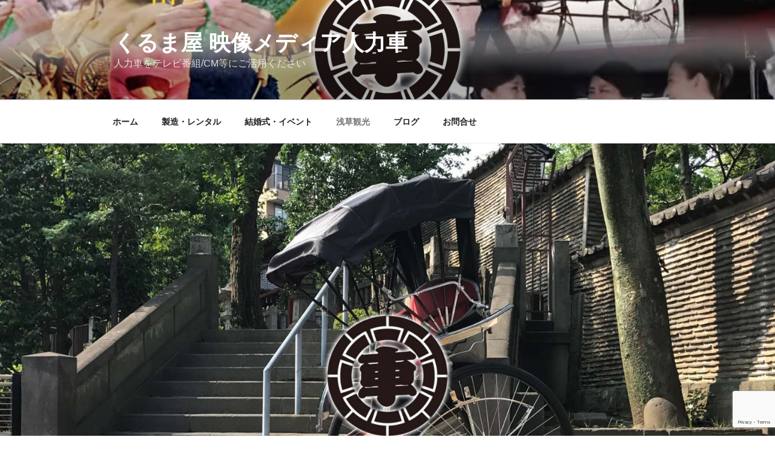

--- FILE ---
content_type: text/html; charset=utf-8
request_url: https://www.google.com/recaptcha/api2/anchor?ar=1&k=6LegIh8qAAAAAMPEwYTi1Ux3FP6w5yNqNtRk2GXC&co=aHR0cHM6Ly9hc2FrdXNhNDAyOC50b2t5bzo0NDM.&hl=en&v=PoyoqOPhxBO7pBk68S4YbpHZ&size=invisible&anchor-ms=20000&execute-ms=30000&cb=30qdcnr8d034
body_size: 48597
content:
<!DOCTYPE HTML><html dir="ltr" lang="en"><head><meta http-equiv="Content-Type" content="text/html; charset=UTF-8">
<meta http-equiv="X-UA-Compatible" content="IE=edge">
<title>reCAPTCHA</title>
<style type="text/css">
/* cyrillic-ext */
@font-face {
  font-family: 'Roboto';
  font-style: normal;
  font-weight: 400;
  font-stretch: 100%;
  src: url(//fonts.gstatic.com/s/roboto/v48/KFO7CnqEu92Fr1ME7kSn66aGLdTylUAMa3GUBHMdazTgWw.woff2) format('woff2');
  unicode-range: U+0460-052F, U+1C80-1C8A, U+20B4, U+2DE0-2DFF, U+A640-A69F, U+FE2E-FE2F;
}
/* cyrillic */
@font-face {
  font-family: 'Roboto';
  font-style: normal;
  font-weight: 400;
  font-stretch: 100%;
  src: url(//fonts.gstatic.com/s/roboto/v48/KFO7CnqEu92Fr1ME7kSn66aGLdTylUAMa3iUBHMdazTgWw.woff2) format('woff2');
  unicode-range: U+0301, U+0400-045F, U+0490-0491, U+04B0-04B1, U+2116;
}
/* greek-ext */
@font-face {
  font-family: 'Roboto';
  font-style: normal;
  font-weight: 400;
  font-stretch: 100%;
  src: url(//fonts.gstatic.com/s/roboto/v48/KFO7CnqEu92Fr1ME7kSn66aGLdTylUAMa3CUBHMdazTgWw.woff2) format('woff2');
  unicode-range: U+1F00-1FFF;
}
/* greek */
@font-face {
  font-family: 'Roboto';
  font-style: normal;
  font-weight: 400;
  font-stretch: 100%;
  src: url(//fonts.gstatic.com/s/roboto/v48/KFO7CnqEu92Fr1ME7kSn66aGLdTylUAMa3-UBHMdazTgWw.woff2) format('woff2');
  unicode-range: U+0370-0377, U+037A-037F, U+0384-038A, U+038C, U+038E-03A1, U+03A3-03FF;
}
/* math */
@font-face {
  font-family: 'Roboto';
  font-style: normal;
  font-weight: 400;
  font-stretch: 100%;
  src: url(//fonts.gstatic.com/s/roboto/v48/KFO7CnqEu92Fr1ME7kSn66aGLdTylUAMawCUBHMdazTgWw.woff2) format('woff2');
  unicode-range: U+0302-0303, U+0305, U+0307-0308, U+0310, U+0312, U+0315, U+031A, U+0326-0327, U+032C, U+032F-0330, U+0332-0333, U+0338, U+033A, U+0346, U+034D, U+0391-03A1, U+03A3-03A9, U+03B1-03C9, U+03D1, U+03D5-03D6, U+03F0-03F1, U+03F4-03F5, U+2016-2017, U+2034-2038, U+203C, U+2040, U+2043, U+2047, U+2050, U+2057, U+205F, U+2070-2071, U+2074-208E, U+2090-209C, U+20D0-20DC, U+20E1, U+20E5-20EF, U+2100-2112, U+2114-2115, U+2117-2121, U+2123-214F, U+2190, U+2192, U+2194-21AE, U+21B0-21E5, U+21F1-21F2, U+21F4-2211, U+2213-2214, U+2216-22FF, U+2308-230B, U+2310, U+2319, U+231C-2321, U+2336-237A, U+237C, U+2395, U+239B-23B7, U+23D0, U+23DC-23E1, U+2474-2475, U+25AF, U+25B3, U+25B7, U+25BD, U+25C1, U+25CA, U+25CC, U+25FB, U+266D-266F, U+27C0-27FF, U+2900-2AFF, U+2B0E-2B11, U+2B30-2B4C, U+2BFE, U+3030, U+FF5B, U+FF5D, U+1D400-1D7FF, U+1EE00-1EEFF;
}
/* symbols */
@font-face {
  font-family: 'Roboto';
  font-style: normal;
  font-weight: 400;
  font-stretch: 100%;
  src: url(//fonts.gstatic.com/s/roboto/v48/KFO7CnqEu92Fr1ME7kSn66aGLdTylUAMaxKUBHMdazTgWw.woff2) format('woff2');
  unicode-range: U+0001-000C, U+000E-001F, U+007F-009F, U+20DD-20E0, U+20E2-20E4, U+2150-218F, U+2190, U+2192, U+2194-2199, U+21AF, U+21E6-21F0, U+21F3, U+2218-2219, U+2299, U+22C4-22C6, U+2300-243F, U+2440-244A, U+2460-24FF, U+25A0-27BF, U+2800-28FF, U+2921-2922, U+2981, U+29BF, U+29EB, U+2B00-2BFF, U+4DC0-4DFF, U+FFF9-FFFB, U+10140-1018E, U+10190-1019C, U+101A0, U+101D0-101FD, U+102E0-102FB, U+10E60-10E7E, U+1D2C0-1D2D3, U+1D2E0-1D37F, U+1F000-1F0FF, U+1F100-1F1AD, U+1F1E6-1F1FF, U+1F30D-1F30F, U+1F315, U+1F31C, U+1F31E, U+1F320-1F32C, U+1F336, U+1F378, U+1F37D, U+1F382, U+1F393-1F39F, U+1F3A7-1F3A8, U+1F3AC-1F3AF, U+1F3C2, U+1F3C4-1F3C6, U+1F3CA-1F3CE, U+1F3D4-1F3E0, U+1F3ED, U+1F3F1-1F3F3, U+1F3F5-1F3F7, U+1F408, U+1F415, U+1F41F, U+1F426, U+1F43F, U+1F441-1F442, U+1F444, U+1F446-1F449, U+1F44C-1F44E, U+1F453, U+1F46A, U+1F47D, U+1F4A3, U+1F4B0, U+1F4B3, U+1F4B9, U+1F4BB, U+1F4BF, U+1F4C8-1F4CB, U+1F4D6, U+1F4DA, U+1F4DF, U+1F4E3-1F4E6, U+1F4EA-1F4ED, U+1F4F7, U+1F4F9-1F4FB, U+1F4FD-1F4FE, U+1F503, U+1F507-1F50B, U+1F50D, U+1F512-1F513, U+1F53E-1F54A, U+1F54F-1F5FA, U+1F610, U+1F650-1F67F, U+1F687, U+1F68D, U+1F691, U+1F694, U+1F698, U+1F6AD, U+1F6B2, U+1F6B9-1F6BA, U+1F6BC, U+1F6C6-1F6CF, U+1F6D3-1F6D7, U+1F6E0-1F6EA, U+1F6F0-1F6F3, U+1F6F7-1F6FC, U+1F700-1F7FF, U+1F800-1F80B, U+1F810-1F847, U+1F850-1F859, U+1F860-1F887, U+1F890-1F8AD, U+1F8B0-1F8BB, U+1F8C0-1F8C1, U+1F900-1F90B, U+1F93B, U+1F946, U+1F984, U+1F996, U+1F9E9, U+1FA00-1FA6F, U+1FA70-1FA7C, U+1FA80-1FA89, U+1FA8F-1FAC6, U+1FACE-1FADC, U+1FADF-1FAE9, U+1FAF0-1FAF8, U+1FB00-1FBFF;
}
/* vietnamese */
@font-face {
  font-family: 'Roboto';
  font-style: normal;
  font-weight: 400;
  font-stretch: 100%;
  src: url(//fonts.gstatic.com/s/roboto/v48/KFO7CnqEu92Fr1ME7kSn66aGLdTylUAMa3OUBHMdazTgWw.woff2) format('woff2');
  unicode-range: U+0102-0103, U+0110-0111, U+0128-0129, U+0168-0169, U+01A0-01A1, U+01AF-01B0, U+0300-0301, U+0303-0304, U+0308-0309, U+0323, U+0329, U+1EA0-1EF9, U+20AB;
}
/* latin-ext */
@font-face {
  font-family: 'Roboto';
  font-style: normal;
  font-weight: 400;
  font-stretch: 100%;
  src: url(//fonts.gstatic.com/s/roboto/v48/KFO7CnqEu92Fr1ME7kSn66aGLdTylUAMa3KUBHMdazTgWw.woff2) format('woff2');
  unicode-range: U+0100-02BA, U+02BD-02C5, U+02C7-02CC, U+02CE-02D7, U+02DD-02FF, U+0304, U+0308, U+0329, U+1D00-1DBF, U+1E00-1E9F, U+1EF2-1EFF, U+2020, U+20A0-20AB, U+20AD-20C0, U+2113, U+2C60-2C7F, U+A720-A7FF;
}
/* latin */
@font-face {
  font-family: 'Roboto';
  font-style: normal;
  font-weight: 400;
  font-stretch: 100%;
  src: url(//fonts.gstatic.com/s/roboto/v48/KFO7CnqEu92Fr1ME7kSn66aGLdTylUAMa3yUBHMdazQ.woff2) format('woff2');
  unicode-range: U+0000-00FF, U+0131, U+0152-0153, U+02BB-02BC, U+02C6, U+02DA, U+02DC, U+0304, U+0308, U+0329, U+2000-206F, U+20AC, U+2122, U+2191, U+2193, U+2212, U+2215, U+FEFF, U+FFFD;
}
/* cyrillic-ext */
@font-face {
  font-family: 'Roboto';
  font-style: normal;
  font-weight: 500;
  font-stretch: 100%;
  src: url(//fonts.gstatic.com/s/roboto/v48/KFO7CnqEu92Fr1ME7kSn66aGLdTylUAMa3GUBHMdazTgWw.woff2) format('woff2');
  unicode-range: U+0460-052F, U+1C80-1C8A, U+20B4, U+2DE0-2DFF, U+A640-A69F, U+FE2E-FE2F;
}
/* cyrillic */
@font-face {
  font-family: 'Roboto';
  font-style: normal;
  font-weight: 500;
  font-stretch: 100%;
  src: url(//fonts.gstatic.com/s/roboto/v48/KFO7CnqEu92Fr1ME7kSn66aGLdTylUAMa3iUBHMdazTgWw.woff2) format('woff2');
  unicode-range: U+0301, U+0400-045F, U+0490-0491, U+04B0-04B1, U+2116;
}
/* greek-ext */
@font-face {
  font-family: 'Roboto';
  font-style: normal;
  font-weight: 500;
  font-stretch: 100%;
  src: url(//fonts.gstatic.com/s/roboto/v48/KFO7CnqEu92Fr1ME7kSn66aGLdTylUAMa3CUBHMdazTgWw.woff2) format('woff2');
  unicode-range: U+1F00-1FFF;
}
/* greek */
@font-face {
  font-family: 'Roboto';
  font-style: normal;
  font-weight: 500;
  font-stretch: 100%;
  src: url(//fonts.gstatic.com/s/roboto/v48/KFO7CnqEu92Fr1ME7kSn66aGLdTylUAMa3-UBHMdazTgWw.woff2) format('woff2');
  unicode-range: U+0370-0377, U+037A-037F, U+0384-038A, U+038C, U+038E-03A1, U+03A3-03FF;
}
/* math */
@font-face {
  font-family: 'Roboto';
  font-style: normal;
  font-weight: 500;
  font-stretch: 100%;
  src: url(//fonts.gstatic.com/s/roboto/v48/KFO7CnqEu92Fr1ME7kSn66aGLdTylUAMawCUBHMdazTgWw.woff2) format('woff2');
  unicode-range: U+0302-0303, U+0305, U+0307-0308, U+0310, U+0312, U+0315, U+031A, U+0326-0327, U+032C, U+032F-0330, U+0332-0333, U+0338, U+033A, U+0346, U+034D, U+0391-03A1, U+03A3-03A9, U+03B1-03C9, U+03D1, U+03D5-03D6, U+03F0-03F1, U+03F4-03F5, U+2016-2017, U+2034-2038, U+203C, U+2040, U+2043, U+2047, U+2050, U+2057, U+205F, U+2070-2071, U+2074-208E, U+2090-209C, U+20D0-20DC, U+20E1, U+20E5-20EF, U+2100-2112, U+2114-2115, U+2117-2121, U+2123-214F, U+2190, U+2192, U+2194-21AE, U+21B0-21E5, U+21F1-21F2, U+21F4-2211, U+2213-2214, U+2216-22FF, U+2308-230B, U+2310, U+2319, U+231C-2321, U+2336-237A, U+237C, U+2395, U+239B-23B7, U+23D0, U+23DC-23E1, U+2474-2475, U+25AF, U+25B3, U+25B7, U+25BD, U+25C1, U+25CA, U+25CC, U+25FB, U+266D-266F, U+27C0-27FF, U+2900-2AFF, U+2B0E-2B11, U+2B30-2B4C, U+2BFE, U+3030, U+FF5B, U+FF5D, U+1D400-1D7FF, U+1EE00-1EEFF;
}
/* symbols */
@font-face {
  font-family: 'Roboto';
  font-style: normal;
  font-weight: 500;
  font-stretch: 100%;
  src: url(//fonts.gstatic.com/s/roboto/v48/KFO7CnqEu92Fr1ME7kSn66aGLdTylUAMaxKUBHMdazTgWw.woff2) format('woff2');
  unicode-range: U+0001-000C, U+000E-001F, U+007F-009F, U+20DD-20E0, U+20E2-20E4, U+2150-218F, U+2190, U+2192, U+2194-2199, U+21AF, U+21E6-21F0, U+21F3, U+2218-2219, U+2299, U+22C4-22C6, U+2300-243F, U+2440-244A, U+2460-24FF, U+25A0-27BF, U+2800-28FF, U+2921-2922, U+2981, U+29BF, U+29EB, U+2B00-2BFF, U+4DC0-4DFF, U+FFF9-FFFB, U+10140-1018E, U+10190-1019C, U+101A0, U+101D0-101FD, U+102E0-102FB, U+10E60-10E7E, U+1D2C0-1D2D3, U+1D2E0-1D37F, U+1F000-1F0FF, U+1F100-1F1AD, U+1F1E6-1F1FF, U+1F30D-1F30F, U+1F315, U+1F31C, U+1F31E, U+1F320-1F32C, U+1F336, U+1F378, U+1F37D, U+1F382, U+1F393-1F39F, U+1F3A7-1F3A8, U+1F3AC-1F3AF, U+1F3C2, U+1F3C4-1F3C6, U+1F3CA-1F3CE, U+1F3D4-1F3E0, U+1F3ED, U+1F3F1-1F3F3, U+1F3F5-1F3F7, U+1F408, U+1F415, U+1F41F, U+1F426, U+1F43F, U+1F441-1F442, U+1F444, U+1F446-1F449, U+1F44C-1F44E, U+1F453, U+1F46A, U+1F47D, U+1F4A3, U+1F4B0, U+1F4B3, U+1F4B9, U+1F4BB, U+1F4BF, U+1F4C8-1F4CB, U+1F4D6, U+1F4DA, U+1F4DF, U+1F4E3-1F4E6, U+1F4EA-1F4ED, U+1F4F7, U+1F4F9-1F4FB, U+1F4FD-1F4FE, U+1F503, U+1F507-1F50B, U+1F50D, U+1F512-1F513, U+1F53E-1F54A, U+1F54F-1F5FA, U+1F610, U+1F650-1F67F, U+1F687, U+1F68D, U+1F691, U+1F694, U+1F698, U+1F6AD, U+1F6B2, U+1F6B9-1F6BA, U+1F6BC, U+1F6C6-1F6CF, U+1F6D3-1F6D7, U+1F6E0-1F6EA, U+1F6F0-1F6F3, U+1F6F7-1F6FC, U+1F700-1F7FF, U+1F800-1F80B, U+1F810-1F847, U+1F850-1F859, U+1F860-1F887, U+1F890-1F8AD, U+1F8B0-1F8BB, U+1F8C0-1F8C1, U+1F900-1F90B, U+1F93B, U+1F946, U+1F984, U+1F996, U+1F9E9, U+1FA00-1FA6F, U+1FA70-1FA7C, U+1FA80-1FA89, U+1FA8F-1FAC6, U+1FACE-1FADC, U+1FADF-1FAE9, U+1FAF0-1FAF8, U+1FB00-1FBFF;
}
/* vietnamese */
@font-face {
  font-family: 'Roboto';
  font-style: normal;
  font-weight: 500;
  font-stretch: 100%;
  src: url(//fonts.gstatic.com/s/roboto/v48/KFO7CnqEu92Fr1ME7kSn66aGLdTylUAMa3OUBHMdazTgWw.woff2) format('woff2');
  unicode-range: U+0102-0103, U+0110-0111, U+0128-0129, U+0168-0169, U+01A0-01A1, U+01AF-01B0, U+0300-0301, U+0303-0304, U+0308-0309, U+0323, U+0329, U+1EA0-1EF9, U+20AB;
}
/* latin-ext */
@font-face {
  font-family: 'Roboto';
  font-style: normal;
  font-weight: 500;
  font-stretch: 100%;
  src: url(//fonts.gstatic.com/s/roboto/v48/KFO7CnqEu92Fr1ME7kSn66aGLdTylUAMa3KUBHMdazTgWw.woff2) format('woff2');
  unicode-range: U+0100-02BA, U+02BD-02C5, U+02C7-02CC, U+02CE-02D7, U+02DD-02FF, U+0304, U+0308, U+0329, U+1D00-1DBF, U+1E00-1E9F, U+1EF2-1EFF, U+2020, U+20A0-20AB, U+20AD-20C0, U+2113, U+2C60-2C7F, U+A720-A7FF;
}
/* latin */
@font-face {
  font-family: 'Roboto';
  font-style: normal;
  font-weight: 500;
  font-stretch: 100%;
  src: url(//fonts.gstatic.com/s/roboto/v48/KFO7CnqEu92Fr1ME7kSn66aGLdTylUAMa3yUBHMdazQ.woff2) format('woff2');
  unicode-range: U+0000-00FF, U+0131, U+0152-0153, U+02BB-02BC, U+02C6, U+02DA, U+02DC, U+0304, U+0308, U+0329, U+2000-206F, U+20AC, U+2122, U+2191, U+2193, U+2212, U+2215, U+FEFF, U+FFFD;
}
/* cyrillic-ext */
@font-face {
  font-family: 'Roboto';
  font-style: normal;
  font-weight: 900;
  font-stretch: 100%;
  src: url(//fonts.gstatic.com/s/roboto/v48/KFO7CnqEu92Fr1ME7kSn66aGLdTylUAMa3GUBHMdazTgWw.woff2) format('woff2');
  unicode-range: U+0460-052F, U+1C80-1C8A, U+20B4, U+2DE0-2DFF, U+A640-A69F, U+FE2E-FE2F;
}
/* cyrillic */
@font-face {
  font-family: 'Roboto';
  font-style: normal;
  font-weight: 900;
  font-stretch: 100%;
  src: url(//fonts.gstatic.com/s/roboto/v48/KFO7CnqEu92Fr1ME7kSn66aGLdTylUAMa3iUBHMdazTgWw.woff2) format('woff2');
  unicode-range: U+0301, U+0400-045F, U+0490-0491, U+04B0-04B1, U+2116;
}
/* greek-ext */
@font-face {
  font-family: 'Roboto';
  font-style: normal;
  font-weight: 900;
  font-stretch: 100%;
  src: url(//fonts.gstatic.com/s/roboto/v48/KFO7CnqEu92Fr1ME7kSn66aGLdTylUAMa3CUBHMdazTgWw.woff2) format('woff2');
  unicode-range: U+1F00-1FFF;
}
/* greek */
@font-face {
  font-family: 'Roboto';
  font-style: normal;
  font-weight: 900;
  font-stretch: 100%;
  src: url(//fonts.gstatic.com/s/roboto/v48/KFO7CnqEu92Fr1ME7kSn66aGLdTylUAMa3-UBHMdazTgWw.woff2) format('woff2');
  unicode-range: U+0370-0377, U+037A-037F, U+0384-038A, U+038C, U+038E-03A1, U+03A3-03FF;
}
/* math */
@font-face {
  font-family: 'Roboto';
  font-style: normal;
  font-weight: 900;
  font-stretch: 100%;
  src: url(//fonts.gstatic.com/s/roboto/v48/KFO7CnqEu92Fr1ME7kSn66aGLdTylUAMawCUBHMdazTgWw.woff2) format('woff2');
  unicode-range: U+0302-0303, U+0305, U+0307-0308, U+0310, U+0312, U+0315, U+031A, U+0326-0327, U+032C, U+032F-0330, U+0332-0333, U+0338, U+033A, U+0346, U+034D, U+0391-03A1, U+03A3-03A9, U+03B1-03C9, U+03D1, U+03D5-03D6, U+03F0-03F1, U+03F4-03F5, U+2016-2017, U+2034-2038, U+203C, U+2040, U+2043, U+2047, U+2050, U+2057, U+205F, U+2070-2071, U+2074-208E, U+2090-209C, U+20D0-20DC, U+20E1, U+20E5-20EF, U+2100-2112, U+2114-2115, U+2117-2121, U+2123-214F, U+2190, U+2192, U+2194-21AE, U+21B0-21E5, U+21F1-21F2, U+21F4-2211, U+2213-2214, U+2216-22FF, U+2308-230B, U+2310, U+2319, U+231C-2321, U+2336-237A, U+237C, U+2395, U+239B-23B7, U+23D0, U+23DC-23E1, U+2474-2475, U+25AF, U+25B3, U+25B7, U+25BD, U+25C1, U+25CA, U+25CC, U+25FB, U+266D-266F, U+27C0-27FF, U+2900-2AFF, U+2B0E-2B11, U+2B30-2B4C, U+2BFE, U+3030, U+FF5B, U+FF5D, U+1D400-1D7FF, U+1EE00-1EEFF;
}
/* symbols */
@font-face {
  font-family: 'Roboto';
  font-style: normal;
  font-weight: 900;
  font-stretch: 100%;
  src: url(//fonts.gstatic.com/s/roboto/v48/KFO7CnqEu92Fr1ME7kSn66aGLdTylUAMaxKUBHMdazTgWw.woff2) format('woff2');
  unicode-range: U+0001-000C, U+000E-001F, U+007F-009F, U+20DD-20E0, U+20E2-20E4, U+2150-218F, U+2190, U+2192, U+2194-2199, U+21AF, U+21E6-21F0, U+21F3, U+2218-2219, U+2299, U+22C4-22C6, U+2300-243F, U+2440-244A, U+2460-24FF, U+25A0-27BF, U+2800-28FF, U+2921-2922, U+2981, U+29BF, U+29EB, U+2B00-2BFF, U+4DC0-4DFF, U+FFF9-FFFB, U+10140-1018E, U+10190-1019C, U+101A0, U+101D0-101FD, U+102E0-102FB, U+10E60-10E7E, U+1D2C0-1D2D3, U+1D2E0-1D37F, U+1F000-1F0FF, U+1F100-1F1AD, U+1F1E6-1F1FF, U+1F30D-1F30F, U+1F315, U+1F31C, U+1F31E, U+1F320-1F32C, U+1F336, U+1F378, U+1F37D, U+1F382, U+1F393-1F39F, U+1F3A7-1F3A8, U+1F3AC-1F3AF, U+1F3C2, U+1F3C4-1F3C6, U+1F3CA-1F3CE, U+1F3D4-1F3E0, U+1F3ED, U+1F3F1-1F3F3, U+1F3F5-1F3F7, U+1F408, U+1F415, U+1F41F, U+1F426, U+1F43F, U+1F441-1F442, U+1F444, U+1F446-1F449, U+1F44C-1F44E, U+1F453, U+1F46A, U+1F47D, U+1F4A3, U+1F4B0, U+1F4B3, U+1F4B9, U+1F4BB, U+1F4BF, U+1F4C8-1F4CB, U+1F4D6, U+1F4DA, U+1F4DF, U+1F4E3-1F4E6, U+1F4EA-1F4ED, U+1F4F7, U+1F4F9-1F4FB, U+1F4FD-1F4FE, U+1F503, U+1F507-1F50B, U+1F50D, U+1F512-1F513, U+1F53E-1F54A, U+1F54F-1F5FA, U+1F610, U+1F650-1F67F, U+1F687, U+1F68D, U+1F691, U+1F694, U+1F698, U+1F6AD, U+1F6B2, U+1F6B9-1F6BA, U+1F6BC, U+1F6C6-1F6CF, U+1F6D3-1F6D7, U+1F6E0-1F6EA, U+1F6F0-1F6F3, U+1F6F7-1F6FC, U+1F700-1F7FF, U+1F800-1F80B, U+1F810-1F847, U+1F850-1F859, U+1F860-1F887, U+1F890-1F8AD, U+1F8B0-1F8BB, U+1F8C0-1F8C1, U+1F900-1F90B, U+1F93B, U+1F946, U+1F984, U+1F996, U+1F9E9, U+1FA00-1FA6F, U+1FA70-1FA7C, U+1FA80-1FA89, U+1FA8F-1FAC6, U+1FACE-1FADC, U+1FADF-1FAE9, U+1FAF0-1FAF8, U+1FB00-1FBFF;
}
/* vietnamese */
@font-face {
  font-family: 'Roboto';
  font-style: normal;
  font-weight: 900;
  font-stretch: 100%;
  src: url(//fonts.gstatic.com/s/roboto/v48/KFO7CnqEu92Fr1ME7kSn66aGLdTylUAMa3OUBHMdazTgWw.woff2) format('woff2');
  unicode-range: U+0102-0103, U+0110-0111, U+0128-0129, U+0168-0169, U+01A0-01A1, U+01AF-01B0, U+0300-0301, U+0303-0304, U+0308-0309, U+0323, U+0329, U+1EA0-1EF9, U+20AB;
}
/* latin-ext */
@font-face {
  font-family: 'Roboto';
  font-style: normal;
  font-weight: 900;
  font-stretch: 100%;
  src: url(//fonts.gstatic.com/s/roboto/v48/KFO7CnqEu92Fr1ME7kSn66aGLdTylUAMa3KUBHMdazTgWw.woff2) format('woff2');
  unicode-range: U+0100-02BA, U+02BD-02C5, U+02C7-02CC, U+02CE-02D7, U+02DD-02FF, U+0304, U+0308, U+0329, U+1D00-1DBF, U+1E00-1E9F, U+1EF2-1EFF, U+2020, U+20A0-20AB, U+20AD-20C0, U+2113, U+2C60-2C7F, U+A720-A7FF;
}
/* latin */
@font-face {
  font-family: 'Roboto';
  font-style: normal;
  font-weight: 900;
  font-stretch: 100%;
  src: url(//fonts.gstatic.com/s/roboto/v48/KFO7CnqEu92Fr1ME7kSn66aGLdTylUAMa3yUBHMdazQ.woff2) format('woff2');
  unicode-range: U+0000-00FF, U+0131, U+0152-0153, U+02BB-02BC, U+02C6, U+02DA, U+02DC, U+0304, U+0308, U+0329, U+2000-206F, U+20AC, U+2122, U+2191, U+2193, U+2212, U+2215, U+FEFF, U+FFFD;
}

</style>
<link rel="stylesheet" type="text/css" href="https://www.gstatic.com/recaptcha/releases/PoyoqOPhxBO7pBk68S4YbpHZ/styles__ltr.css">
<script nonce="Gvv0EuvR2Sp_vwHHz8oenA" type="text/javascript">window['__recaptcha_api'] = 'https://www.google.com/recaptcha/api2/';</script>
<script type="text/javascript" src="https://www.gstatic.com/recaptcha/releases/PoyoqOPhxBO7pBk68S4YbpHZ/recaptcha__en.js" nonce="Gvv0EuvR2Sp_vwHHz8oenA">
      
    </script></head>
<body><div id="rc-anchor-alert" class="rc-anchor-alert"></div>
<input type="hidden" id="recaptcha-token" value="[base64]">
<script type="text/javascript" nonce="Gvv0EuvR2Sp_vwHHz8oenA">
      recaptcha.anchor.Main.init("[\x22ainput\x22,[\x22bgdata\x22,\x22\x22,\[base64]/[base64]/[base64]/[base64]/cjw8ejpyPj4+eil9Y2F0Y2gobCl7dGhyb3cgbDt9fSxIPWZ1bmN0aW9uKHcsdCx6KXtpZih3PT0xOTR8fHc9PTIwOCl0LnZbd10/dC52W3ddLmNvbmNhdCh6KTp0LnZbd109b2Yoeix0KTtlbHNle2lmKHQuYkImJnchPTMxNylyZXR1cm47dz09NjZ8fHc9PTEyMnx8dz09NDcwfHx3PT00NHx8dz09NDE2fHx3PT0zOTd8fHc9PTQyMXx8dz09Njh8fHc9PTcwfHx3PT0xODQ/[base64]/[base64]/[base64]/bmV3IGRbVl0oSlswXSk6cD09Mj9uZXcgZFtWXShKWzBdLEpbMV0pOnA9PTM/bmV3IGRbVl0oSlswXSxKWzFdLEpbMl0pOnA9PTQ/[base64]/[base64]/[base64]/[base64]\x22,\[base64]\\u003d\x22,\x22wpBNCT4eBMOWwoB5CRXCjw7Dg1EZw4dqQzzCqMO9PEDDgcKBYlTCvcK6wpNkM2ZPZyE1HRXCj8Oqw77CtkrCosOJRsOmwrIkwpcMQ8OPwo5ewrrChsKIO8K/w4pDwo9cf8KpBsOAw6wkHcKgO8OzwrBvwq0nXj9+VnQcacKAwr7DvzDCpXEUEWvDtMKRworDhsOXwrDDg8KCIBk5w4EGLcOABnbDu8KBw492w5PCp8OpNMOlwpHCpFwlwqXCp8Ocw415KBpBwpTDr8KYeRhtSFDDjMOCwrXDjQhxEMKLwq/DqcODwpzCtcKKAhbDq2jDlMO3DMO8w51ib0UBVQXDq3Vvwq/Dm0tEbMOjwpnCvcOOXh8lwrIowrjDgTrDqFIHwo8ZfcO8MB9aw7TDilDCng1cc0HCpwxhX8KsLMOXwqfDi1McwpxeWcOrw5XDt8KjC8KSw6DDhsKpw5JVw6Etc8Kqwr/DtsK4MxlpVcO/cMOIAcOtwqZ4YndBwpkcw60ofhk4LyTDhEV5AcKPem8JTUM/[base64]/DjWbDvB0QSkvCpCLCtcOswp3Dh8ODT1diwpzDicK4RVPCmsOdw41Lw59HQcK5IcO0JcK2woVba8Okw7x5w6XDnEtvJixkAsObw5tKOsOuWzYBNUArXsKVccOzwpQMw6MowoJvZ8OyFsKkJ8OibHvCuCN2w6JYw5vCkcKqVxp6TMK/wqANEUXDpkvCnjjDuwF6MiDCkB0vW8KFOcKzTWvCssKnwoHCpEfDocOiw7Jkajpswp9ow7DCrUZRw6zDokgVcTHDrMKbIgRDwoFwwpEDw6TCviR8wqjDvcKJB1UwNTZ0w4MfwpnDmwYbWMO2fgsBw4/Cu8OkecOTFlHCi8OPNsOJwrrDpMOPFTxdTmMiw67ClzsrwqbCh8OZwobDhMO1MyzDqkNERi8Vw6jDrcKZWh9Ywo7CmMKkUFotYsOAEkpvw7cjwoFlOsKdw4NDwrDCtijDhMOtD8OgJGMUOW4Qf8OOw54qR8Onw7xTwrR7U3MDwqvDmnFswr/DgX3Dl8KANsKWwplMTcK7FMKgVsOGwpHCiENXwr/Cl8OHw4QZw7XDv8Ouw6PCqHPCpMO/[base64]/[base64]/woAoGS8eXSfCt8Ofwo3Do8K6w5TCshHDv8Otw53Cs3wmwoHDucOCwrrCqsOfciTCm8KcwoB/[base64]/Co3LCtSZlw7zCpMKabEDCvR8rZT7DpsOpesK6IE/DjwfDl8KIR8KmMMOKw7LDm38Qw6DDg8KbKAUDw7DDsijDuENswoViwoTDgkVNFjnCoBvCvAwYO1TDrSPDtA3CqBXDkiMYOS1hF2jDvC0/C0UWw7Nsa8OvZ3ssaXjDmU9JwrxTcMOee8OWTl5MRcO4woHCsGpmXsKHcsO+S8O0w4sSw49swqfCrFYKwr1lwqXDgQ3CicOkM1TCgCg2w5zClsO/w51Gw4pkw49OCcKmwolvw7HDi3zCkVcpPgx2wqvCrsKjZsO2ecO0ScOTw6HCkHPCtC3CpMKCVE4kcX7Dk0l3FsKtPB9MWcOZGcK3cVgHHVQXUcKgw7Mlw4Bvw5XDhMKzJsOfwpIew4XDpUB1w6EfD8K8wqYZaksow6MuaMOkw7R/J8KPwrXDncOgw5Ehw7gewqt0Y2YycsO1wok9NcKswrTDjcKkwqt7DsKhJxUrwqsfTcKkw6vDggszwrfDjEQDwo0ywrDDtcO2wpzCi8Kuwq/DvFQzwp7CpgJ2MwbCoMO3w5EYNh5yCV/DlhjCnHBXwrBWwoDDvWwlwpbCjTLDq3vCjcKnVAfDozjDphU+bTjCn8KqRm5Jw6bDoHrDpBPCv30tw57DisO4wqHDhRZlwrJwVMOqOcOFw6fCqsOQVMKOR8OBwqHDgMKfDcK5BMO0DsKxwp3CoMKRwp4HwqvDtjIfw6NgwqFFw6IOwrjDuzzDmDLDp8OMw6jCvmIawq/DvsOcGmB5wpLDnGfCiHbDlmTDtkxdwowUw70Iw4koDgZeA2YjMMKtD8O/wopVwp7ChwMwGCMxwoTCh8OEMsKEQFcKw7vDlsOCw4XChcKuwokuwr/DiMK2OcOnw7/[base64]/DhMO/M8KCc8OqwowQCEjDpsOwwpvDhcKQXsOowohqw7bCgF/DphMBMG5Dw6vDt8KAwq/DncK2w7Y2w4VlHMKZBQXCh8K0w74ywo3CkHPCj188w5DDl0FFZ8Ohw7TChGl2wrEcEMKtw7FXAgtfJAFmSMKMfFkeSsO0woIoYXYnw6sMwqnDmMKCRsOrw4LDgwPDhMK9OMKkwrIJTMK8w5sBwrVXesOKesOCZ1nCilDDk1XCncKdXcOCwoV3J8K/w7USEMOqD8O/UnvDm8ODBTjChi/DqsK9RCnCnQJbwqsewqnCssOSIgnDrsKDw4N4w7PCnmnCog7CgMK/BwY8ScOkUcKxwrfCu8ORUsO2KmhnGz0dwq3CtzHCiMOlwq3CrMOJVsKnEAHCmQE9wp7CtsObwqXDrsK9HHDCsmMvwrbCh8KJw6BsWGLCthQGw5R/wqXDii5dFMO4BE7Dl8KxwrcgRQcqNsKIwro9wozCkcOJwqRkwrrCg3Jow7JiOMKof8OQw5ETw7HDncKmw5vCiWRfeijDhBQuAMOmw7LCvkAvdsK/SsKqw7/[base64]/A8KgwpBkw60PC8OEwq12w58dBy3Crz8xwp57YAvCvhBxPh3CgRfCh3kJwpQcw6zDnkYdacO2RsKkRxjCuMOZwqXCg0Z5wq/Dm8OxCcO+K8KHJUgawrLDssK/GcK6wrd7wqY6wp/DmRbCjnQLZHE8AsOqw5AYC8Owwq/CqMKmw5dnewcSwq7DsiDCicKncwJPL3bCkCzDoCshWXJ4wqPDuWhFZcKPR8KBNzzClMKWw57CuQvDkMOmNUbDmsKOwohIw5IKTRVWUCnDusOTP8OfbiN9NsO7w7lvwrLDuGjDrwAiwrbCmsOPG8OVM0jDimtcw5hfwq7DqMOLSkjCiWt+FsOxwqPDqMOXYcO/w6/Cq3XDsU8Ma8KqMBI3csONQ8KywpRYw4lywqfDgcK/w7DCnWdsw6/CnFFBRcOawqM0L8KmOkwPHsOUw4LDp8OQw5bCpVrCtsKpwpvDm3nDoF/DjATDjcKSAEXDvS7CvxLDqhdDwrsrwpQzwqDCizsjwrjDokgKw5LCpiTClWnDhxzCocOAwp8uw6rDmsOUHzjCrlzDpzV8F0DDnsOXwpvChMOePMOew7ElwqbCmiYDw4XDoWFGbMKVw5zDl8KPMsKhwrYhwq/[base64]/DkMOXd8Ksw6rDr03CocKvHVMKwo8IwrnDvcKJw4kUJcKER1fDssK7w6rCtXnCk8OJUcOhwoNaJTkyFBpyH2FCwrzDjcOvRBBxwqLDk2sjw4ddSMOxw5XCm8K9w4rCsEAhfT0ETT9IM3R9w4jDpw0gLMKgw5kvw5TDqg5kCsOPBcKIAMKowrfCrMKEUmELeD/[base64]/PMKrFRpVworChcKkwrJzw5DDo8KVH2vCk2DCtk89JMKRwqMLwoTCt18UUGQ8cWR/wrMKPB53IcKkZHI2HWzCusKFFcKRwpTDsMODwpfDiAdmaMKAwrbDuE5dB8O7woB+Hy3DkyNyZBgHw5XDicKowoHDj23Cqh5tPcOFRWwDw5/DnlZnw7HDiR7CqChNwovCrjEINzbDp0ZGwrvDiiDCs8KGwogucsKwwoxIDznDvRrDgUFbIcKcw68rGcOdGRcYHhtUIz7ChE9UGsOzTsOSwq8WdTQSwo1hwpXCkWZLDsOdcMKremvDrC0QWcOew4rCg8O/MsObwohsw67DtCUVFQgyD8O+YETCg8OMwokOZsO+woksJlMRw7nDj8OKwozDv8KcEMKFw4wLDcKbwq7DrDzCosKmMcOGw4EVw4vDoxQCZTjCpcKaKkhBT8OKBWZuEjjCvTfDo8ObwoDDo04fZzVtOT/[base64]/Crx0UUMKcw65NwrbCpsOxCMOnw4wcw710annCjMOswoJMBAfCuTB0wqvDpMKyFcOKwqRdE8ONwrnCpcOvw7fCgAfDh8Obw4psfRrDv8KWa8KCJMKiejh4NAJsJg/Co8KTw4nChg3DjMKPwpZyRcONwrJcCMKlY8KbNsKmfw/DqDDDg8OvNmnDssO0FUM5VsK6OylfbcOYLC/DiMKbw6I8w7TCjsKRwpUzwooiwqPDuFXDqXnCpMKmCMKvTz/Ch8KRTWfCl8KoDsOhw7k8w7FCUnUzw4gJFSnDmMK0w7vDo317w7FBM8KVYMOgO8Kmw4wOBE4uw7bCksKHEMK1w5rCocOBeWhRZ8KXw5HDhsK9w4rCscKmP0XCtcOXw5XDvUnDo3TDmwdDDDjDnMOPw5MBPsKIwqFBP8OIGcOXw4t9E0jChx/DiVjCklfDhsOAWwnDmlgkw47DqHDCn8OaA3xhw4zCu8ODw4ABw6FqKHNsNjt/LsK3w4tcw6saw5bCpyhSw4Isw5lBwr4zwqPCi8OuDcOgF1xZHMOtwrpaNMOYw4nDlcKGw4d2O8OcwrNQLlxCDsOnN0/[base64]/[base64]/Cs8KhQCLDpcKNJ2RBHMOvw4DCrC3CucK1w5nCsSHChDoBw4zDlsKLV8K7w73CosKmw7zCuEvCkwcEIMO/OmfCl3nDnG0aW8K0LTBdw7ppFHF/NsOEwpXCl8KRU8KVw6XDtWMwwop9w7/Cqj3DicKZwoJgwonCuBnDtyTCi2ViJ8K9OUjCnlPDoRfCjsKpw4Mjw6TDgsOTFnnCszBgw7AYCcKtEk7DhwImWmHDuMKqU2FnwqZ1w4xMwqkSwpB1QcKsEsOdw7wbwpYOCcKwVMO1wpsSw7PDn3xCwpx/wrjDtcKbw7zCmDZfw67CtMOzOsKlw6TCvsKKw4k6TRQFAsOXEMK/FA8BwqgUF8Onw7TDlUwHC17DhMKDw7VxacKidF7CtsKPEmYpwqpTwpzCk0HCiHsTAE/ClsO9DsKYwpNbc1UuRiV7TsO3w4VrCcOzC8KrfXh8w4jDncKjwpImQDnCuzvCmMO2Lnt8HcK2BzrDnCbClWorfz84wq3CssO8wrzDgHXDhMOKw5EgfMKvwr7Cn0rCqcOMMsK9w4ZFOsOGwpvCoGPDsFjDjMK0w6rCgRXDtMKGQ8O5w4nChmEwAcK/wptiX8O0XjNxZsKFw601wpBvw4/DtH0MwrnDtlZNNGF+D8OyJTQGS2nDpWYPdBkKZzA6a2bDkBTDl1LCiRbCu8OjLhjDhnjDnnVqw6fDpCo6wrIaw5vDoVfDqGBlT2/CtU0Jw47Dpj7DpsOVKkHCvk8ZwoUhBBzDgsOtw5IMw4XDvzsQFVgfwos2DMOLIULDrMK3w6c3acK7K8K4w4wIw65VwqYcw5nCh8KeVmfCqwbDosOjfsKBw6kww6LClsOXw5vDoRLCl37CmzosGcKYwq1qwpg7w558X8OtW8O6wr/DssOuQDvDjF/DicOJw6HCpjzCjcKWwodXwolRwroZwq8Vb8O4cyLCoMOLSXdZEsKXw6B1W30bwpwewoLDozVhWMOSwq8Vw5ZzNcO/QcKiwrvDp8KQTFfCgiTCmn7Dm8OfLcKwwr8aED7Cqj/CrMOOwpPCp8KBw7zCu03ClMOJwqfDlcOnw7PChsO9HsKJIEUrKw7ClsOdw5jDuDlOXhQCEMOaPzB/[base64]/YALDksKZwqHCn8OXI8O/w5vCsMOpw43CnBTCuXk4wprCiMOvwrg9w7g1w4fCrcKgw5BqS8KracOSGsKbw4/[base64]/CnyFzw7Bcw4ZDB1AtwqjDg8KheXd6VsKjw7B9HGIjw553NSzDsXoMQsOBwqcKwqEfCcOPb8Kvfg40wobCoyB/MyUDWMOyw4sVXMKRw7bCnAIXwoPCjMKswo5nwps8wojClsK0w4bCm8O5E0TDg8K4wrNAwqN1wqBRwoUCX8OKcMO0w4BMw4cTNwTDhEvCqsK9bsOUPQhCwpgrf8KdcFvCoz4jH8OiD8KHfsKjQsKvw6nDmsOLw6PCjsKPL8KMK8KXw5TCtR4Uwo7DsQ/Dr8KNYUPCrG4lB8Kjf8OawoPDvRsXZ8KqMsO+wpRQUsO5WAM2XiLCkA0awpnDocKAw7FjwoJCPHFJPRXCnWPDg8K9w5oGWVN+wq3CoTHDlkVnRQdYUcKuwpAXPk5RW8OIw5fDn8KEU8K+w5dSJmk/F8ObwqIjQcKHw5bDjsOBCMOKLyogwqPDhnPCl8OqIzvCtcOxVnY2w5LDl3vDgVjDrGRLwqBswoQPw55kwrnClBfCvDDDrDdfw6Ydw58Lw5XCncKowq7ChMOORHHDo8K0aQUAwqp5wpVkwqp0wq8XKF1kw5PCiMOtwrnCjsKTwrN4cgxcwqhcYX/[base64]/Diy0OFcKvEsOGFcKkwq4fw7PCr1vCui9Qwr9taSDDm1QJaQrCrsKKw5gMwowIUMOAa8KnwpLCvcKSLR3CnsOzd8O3TQcHBsOvSydgO8OIw6lLw7nDig3CnT/Dmg9xHXkIccOUwoDCsMKyfk3Cp8KOAcOcJMK7wojDiQsPTT5Hwp3Dr8ODwokGw4TDg0vClSrDvERYwoDCi2LCnTjCukUIw6EEPVFww7HDgCnCjcOCw4bCngDCkMOKSsOOAMKhw4cSeTwyw68rw6kkbU/Cp3HCkW/CjWzCmirCscKuG8OIw4wNwoPDkF/[base64]/DrynDoyxvJDVww6HCqcOVIFp8worDp8Oyw5nCnsOEPAjDrcOAQEHCvyrDmlPDusO5w73Ctw9swpYTbwlYNcKyDU7DrXUIXkLDgsK/[base64]/CocOmB3bCicOMw5Jjwp9kdRRLXzfCm21VwrPDusOVVURywrnCjg3CrQcfLsOWfxokPzAkJsKCQ2VcIsOjEsOVdWjDocOpNE/DsMK1w4lbIGTDoMK7w7LDvBLDmkXDiStgwqbCscO3CcKfYMKKR2/[base64]/Do8OaX8KyLMO+W8Omwq7CjWDCuwBebzkZwrjCrMKZEMK4w7PCpcKrCVARe3hKPcKYUlbDmcO4OWDChWwiW8KdwpPDtcOaw7tJTcKnDsOCwpgRw7cNXCrCvMK3w7XCg8K3UwkAw7oLw6/CmsKHT8KZOsO3XMKKPcKNNHsPwrsDbXk9KDPCvkc/[base64]/CkMKYwo8yISLDtsKWw4nDn8KaBMK+IzA5KFAEwq8/w5UEw4lbwrjCsTHCosKxw7MMwp5UIMOQcSHCkipOwprDm8Omw4LCqRTDgHkkV8OqeMKOfMK+WsKHHRLCiAFYZBBvVjvDlglyw5HCmMOUYMKRw4wiXMKdJsKLBcKwUHZIHGdnbHLDtVYRw6Nsw4fDnwZELsK+w7/[base64]/[base64]/ZinDriDDj8OlCMK7bgwEw4EkfjfCvk97wo83w6fDr8KWNkzCsEfDhMKiSsK6QMODw44OU8O9CcKuR03Diw91IcOCwp3CsSQVw5fDn8KOccK6fsK/AG1/[base64]/ChDbDlcK3cMOdwqDCm8Ozw5nDm8KFw6RLwoslw554GAfCnBPChW8LSsKSc8KHYsK4wrnDmxs8w7dWZknCnBscw49DJSzDvcKqw4TDjMKlwpTDkC1Cw7jCscOXHcONw5FHw7IIN8KkwotyOsK0w53CuVTCisKcw7zCnQE/[base64]/Rm3Dr1BqWsOCfMKewo3ChsKWYcKDKcOqMWNSwpLCh8KawoDCrMKhfD3DhsO2w4NpFsKUw7vDiMKvw5pNJAzCjcKQPAE/S1XDscOCw57CrcKhQFRybcOLAMOQw4wqwqskVFPDh8Oswr0uwrDCm3TDt2LCr8K2TMKxPkc/GMOGwod4wrzDhWnDvsODRcO3dzzDjcKkQcKaw5UfXDNHH0V1dsOsfnjDrsOkSMOswqTDmsOwE8O9w5Z/w5XCmMKXw7oSw64HBcO0JCpzw45CYsOjwrVowoo1w6vDmMOdwp/Djz3CksOmFsKoPmYmV2hgGcOJA8OSwol8w6zCuMOVwrXCkcKzw67Dn1tcXAsQMQdmdylNw5vCicKHIcOkDgXDpH3DlMOjw6zDjgjDp8KhwoRsDh7DnhBhwpABPcO5w6VZwpBBKGrDkMO6EcOvwoxmTxUdw6LChsOIGQ7Cs8K+w5XDnU/DqsKUG3gzwo1ywpoafMOuw7FTWgXDnj1cwq5cZ8K+KynCji3CkR/Ct3R8AsKIBsKFUcOrBMOUNsOEw6cNem16PGHCh8O4XyrDpsKNw5jDpxXCrsODw7tibkfDs3PDoHMjwok0esOXRcOSwrU5WUREXcOEwqNVCsKLXznDqSbDohcGDiIweMKxwqB/ecK1wrhJwqxbwqHCpFN7wq4VWzvDrcOZcMO0BirCogpHGhXDrEvCisK/SMO1NhAyZ03DuMO7wq3Dpw7CmRgNw7nCpDHCtcOOw7PDucOuS8OHw7jDkMO5bjItZcKDw4fDuF5Xw7bDoljCsMKTAXbDkHl8emAuw47CnUXCrMKJwrbChVp7w5I8w79rw7Qkak/CkzrDjcKPwpzDkMKjHMO5ckhHPRPCm8KKQh/Dn3ZQwo3DtV8Rw40NFABFdi9Cw6HCt8KpI08Ew4zClHFqw6sEwoLCoMKZeSDDu8KjwoLDiUzDsB1Hw6vCr8KaFsKhw4jCj8Oyw7J5wp4UC8KWFsKKOcOIw5jCrMOywqPCmk7Dvg/Cr8OuVsK7wq3CscK/WsK/wpF6HGHCn07CmDZ1w6jCnkxPw4/DhsKULMOORMKQLy/ClTfCoMO/KMKIwrxtwovDsMOKwr7DpQ0vP8OCFH7CikXCkXrCjFHCuVQZwrJAK8KZwpbCmsKXwoJKO0HDokobLVTDjMK9ZMKQdytGw54KRsO/Q8ONwo/Ci8OBCBHDvsKuwojDqnY7wr7CuMObGcODUMKcFT/[base64]/DlcOqw59DwqrDhBnDl0k9CR4iRUvDpMKVw4VCWEUSw7XDkcKew7/CoWDCgcONenEzwpzDgGNrMMOqwq/Dn8OdSMKlJcOtwqHCpEh1AyrDgD7Di8KOwovCk0LDj8OWPDPDj8Odw75gBGzCk2PCtCHDmBbDvDQiwrHCjn1xSWRGasOhFRw5d3vCi8KybiU7WMOdS8OuwosewrVHRsOUOXpwwpbCiMKzExTDsMKIBcKsw6oXwp8EYwR/wpfDqSbDpAc3w61dwqwtdMOqwphKYwzCkMKGUmQXw5zDrMK/w6vCk8O3wqLDrwjDrQrCogzDvGbDkMKken3Cr3QqWMKww54qw4/ClkTDjcO9O3bDoHzDi8OpfMOZPMKBwp/Cv0o8w6sUwroyK8Kowrp7wrHDtWvDqcK5O23CtRsCe8OWVljDuBN6Ok1fWcKdwpDCusOrw7cjLR3CtsK4UjFmw5gyMETDo17ChcKPQMKRXsOJY8K+wqbCkSDCqlfCmcKEwr0ZwotREsKGwozCoinDg07Dh3XDpHLDizLDgV/[base64]/Q8OLAGYoPsKVccKuCH/DqsKbDMOYwqfDrcKdOhh0wpNNZx9GwqVAwr/Cl8KRw7/DlC/CvcKHw6tPEMOEQRXDn8O6K14iwqDCnVzCjMKPDcK7Q2NSMRzDuMOnw5rChGDCvSvCisOKwr47dcOnw6fCtyjCmAwWw5wyH8K3w7zCm8KTw5XCp8K+QwzDvcOgCD/CsAxVHMK+wrEWIEQFETk5wpgUw70dSXk4wrLDn8OPaW/Clg41YcO0QFrDiMKufsOVwqYsRnvDrMKAXFzCpMKBKER6J8OJGsKfEsKXw5XCpMKTwotwecOoPMOEw5swa0PDisKEcl3Crgx5wrgsw7ZoPVLCumlkwrMNbCHClyXCpsOCwrIcw4t9H8KdCcKZSMONMMOfw4/CtMOyw5vCuT4Sw5khdmFNeTI2HcK6QMKBKsK3WMOsfxwlwoEewoPCs8ObHMOgZcOowp1HQcOlwo05w4nCusOLwqZYw41XwrDDnzlhXQvDp8KIeMK6wpXCpsKVFcKSZ8OOa2jDo8K1w6vCojxWwqvDgcKRG8OFw7swK8Kww7PCpT18F0IKwqIfTn/DvXtow6XCqMKAwqAywovDusOlwrvCk8K8OEDChHPCmCvDjcO7w5dTS8K3WMK6wrJoEA/[base64]/wpN/I8Ogwo0bw7bDrEFwcXsLMsKQwr/DrMOAwqbCpsOvNiwIVw1UA8KWwpVJw4piwqvDpsKFw5zCoxJtw4wzw4XDgsOIw47Cn8KGBS4kw4w6CB9uwrnCqghWwqRXwpvCgMKCwrBUHl8dQMObw4UnwrAXTw91ecO/w7APeVA/fjXCgGzDjg0Cw5DCimbDqsOuIDltY8Ktwr7DvwrCkz8OVTHDjsOqwqg2wrNiOsKlwobDoMKHwqjCucOdwrLCuMK4L8OewpLDhCTCo8KUwqRYVcKAHnkkworClcO1w4rCpALCmmNKw6DDvVAAw4tXw6XChcO4Pg/CncODw7lUwoXCnlIEXDbCuWPDqsKIw4jCq8KiHsKxw4szA8OOw6rDksOpREvClUjCiTAJwrDCghTCqcK5KTZYF0bCj8OZdcKQVy7CpwPCjsOEwpwNwp/CjQzDlWhowrHDs0rCozrDqsOUUsKNwqDDqlwaCEDDgjlEIcOlWMOmbUcmI2/Dll09TQXCvikawqdAwqvDtsKpYsO7wrLCrcOlwrjChGZuHcKgZWnCiQJgw6vCo8KpKk0eZ8Kdw6UYw64rDA7DgcKpDMO9cV/Cq3zCpcOGw5ENNiosdnUxw4JewqwrwrrDpcKZwp7Cj1/CglwOYMKEw64cBCDCrcOAwrhECwFlwrZTasKjc1XCkFsjwoLDrS/CoHkIQ2wMABnDqgwNwqrDuMO1fgp/PsK+woVAX8Khw47DvGYAOUAxUcOLUcKIwpbDosOIwpNTw4TDoAbDusK7wpk/w49Sw5wHB0zDn0www6XCvnbDm8KkfsKWwqEFwrvCi8KdeMO6QMK9woFSJ03DuEUuPcKaAMKBPsKowrYKCDfCo8O5CcKdw7zDpMOHwrEAJilfw5TCj8KdAMO/wo8JSVXDvQ/Ck8OVAMOpKHgZw4XDpMKpw7o2QsO1wplcG8OAw6FpFsKAw6lHd8KfRRIUwp9dwoHCvcKCwpnCvMKeE8ODwovCrWtYw6fCp37CpsOQVcKeKsOewr8XVcKmPsORwq41XMK2wqPCqsKCSRkow75fJ8OwwqB/w4JkwrTDmTTCn1DCh8OMwo/CqsKFw4nCjyrCm8OPw7/ClcOCQcOBdEgoJUpXFFnDt1smwrnCjHLCu8KXfQ8QRsK8XhbCpQbCl3rCtcKFHMKAVzbDscKwXRDCq8OxAMOfQWnCpwHDpCjCvldKL8KJwo0rwrvCqMKrw7nDn13Co21AKi5rJmBqWcKSHz1DwpLDhcK/KXwDCMOOPxNBwpPDtMOewplVw5LCpFLDqSXCl8KjKmbDrkg2T01bO0Yow5wKw5XCpV3CqMOywr3CiG4PwofCpEZUwq3CtCZ8KzzChj3Dt8Kvw752w4bCo8Okw7jCv8Kew61lYzEZOMKXHnsow6DCg8OuNsKNCsOSAsKpw4/CoS89AcOMcMO6wok+w5nDux7DqALCvsKKw5jCm0t8I8KVHBtTCzrCpcOjwqkWw7fCnMKDGnfCmlQVMcO+wqVHwrsAw7VXw5LCo8OFSg7CtMO7wpHClmXDkcK/[base64]/cTBVI3nCkMORPgPCrA3DtHPCnCHDu09jC8KWZhY9w4vDvMKyw6FBwrV0MsO/Wi7DsX/[base64]/CiMODaTvDmC4Qw6PCjcKpw5EJw6DDqMKYVMO4Tl/[base64]/DngFbwpzCu3PDuH/DucKgw5YzwpwmenZUwq5wBsK7wp0pfVXCjBfCgEhVw5BcwplrSWjDvSTDisKrwrJedsOiwpHCssOFSwYEwp9DcRw+wohKO8KOw6VVwo5/wrQUV8KID8K9wrB6Wy1FE1HChj9vIU/DnMKCScKbJcOWA8KUGDMkw5oNKxXDik3DksO4w6/CksOqwollBA7DvsOeIHzDgShlZkNSG8OaGMKIVMOsw7HDsBbDsMOhw7HDhBsDNyxuw4zDksK8dcOsdsK/w4kiw5jCjsKQWcK4wr88w5bDuxoDBxl9w53Di3MqFsKpw58Nwp/DssOhai8CO8KvJHXDuGnDr8OhIsOeJz/CicOAwrrCjDfDtMK/UyAqw65GQBnCgmAUwrlhI8KFwohjVcOaXSTCjkFIwrwXw6nDhH1+w55sP8Ohdg/CuQXCmW9ROGB5wpVIwoDCtWF0w51Dw48ieRrCssO0PsOGwpXCjRUxOAdSIjHDmMO8w47Ck8KUw4pcTcOvT1AuwpzCiAIjw5/Cq8KYSijDtsOsw5EuKFjDtgNFwq51wr7CgAttRMOzb2pTw5g6UMKbwp8OwqJqe8OWLMOFw65WUALDuH/[base64]/DjWbDr3nCj8KJGlAUwpHDv8KIw4/DtsKVEsKDwokWSSvDszEywovCtHNzXsKvSMOmcxPCpMKiIMObfMKewqNzw5fCpwLCncKNVsKnbMOYwrgCBMK9w7NRwrrDrMOFb0N3cMKsw7lfW8KvWDPDpMK5wphZbcO+w5vCiUfCm1kywr0xwrp3bcOZS8KHJE/DtUF7UcKEwr/DjsK5w4PDncKAw4XDq3DCsyLCrsKCwrbCgsOaw6rDghjChMKbSMKZaHzCisORwqXDk8Kaw6jDhcOZw64SR8K6w6pyRQd1wrNwwqorM8KIwrPCqE/DscKzw6TCq8O0LgIVwrM/w6LCusKLw7huH8KAPgPDpMKiwoDDt8OKwoTChgvDpSrCgsKBw4LDmsOHwqY+wotDY8Ozwrcxw5FKe8KIw6NNYMKvwph0VMK+w7N4w5Bqw5LCiRvDtBHCnVLCucO6McKnw4pKw6/DnsO0FcOyIT4VEsOpXxN8ccOPEMKrZcOpGMOdwpvCs0/Dm8K5w5nCh3LDiytDf2fCiDE2w4pqw7QiwoDCjgbCtk3DvcKXCsOlwqtNwrjDlcK1w4XCvmdKdMKpJMKhw7DCo8O0Jxw3NFrCllURwpPDun5Nw7/[base64]/Dg8OtEcK3wpNIESVVEULDmcKcCUfCjMO2M1dewqPDs39OwpbDl8OJT8Omw6nCq8OycGgoKsK1w6I1XMO4WVg6CcKYw7vCjMOjw6TCg8KkP8K6wrQyW8Kew4jClkTDp8OYPXDDmThCwpZiwpvDr8O4w7klHlXCrsOYGxRJPWM/wq3DilVmw63CrcKeCcOwFHxSwpAYBMKcw7TClMO3wpTClsOpWQQlBy9YHEUfwrLDvlkfXMOOwphewqJPZMOQG8KvA8OUw6bDtMKjdMOzwpHChcOzw5M2wpBgw5oqc8O0a2Jmw6XDhcKTwo/DgsO2woXDgC7CqGnDpsKWwqYCw4/CucKlYsKcw5ZRY8OVw5TChj0JXcO/[base64]/[base64]/GcK5w6HDqD9jG2/[base64]/R8OiamF1aV9dwqDDpmk8C8OqSMKTKVc/F0ZmM8OhwrHCicKXScKkHyhDJXfCjTI2TW7CncK/wqvDul3DqiDCqcOkwqbCl3vCmATCnsKQHcKsEsOdwrXCi8ObYsKgYMOzw7PCpQHCuUHCt30+w6bCqcOOFldCwqTDlUNqw61nwrZJw7wiUncXwrNXw4tTDQxwW3HDhGTClMOEVRNLwqVYSjfCnWNnAMKlHMOxwq7CiS7CosKQw7bChsOxXsOrQh3Cvhdmw6/DrGDDu8Kew6MSwpfDp8KTNgrDlzZswo3Dowpheg3DgMOPwqsgw6fDuzROHsKZw4wswpfDhsK/w7vDmVQkw6vCkcKfwox1wpJcI8O4w5/CksK4McOfDcOvwrvCr8KkwqoHw7fCk8Kbw4gsdcKpf8OkKsOBw7LCsEHCnsKPCx7DkF3CllAXwo7CuMKrCMO3wqcWwqoWDHU8wosBIMK8w5UdEDQiw4Ayw6TDvWTCisKAN3Ecw4DCohloJ8KzwpzDtMObwrHCn3/[base64]/DlRLDj3zCsmZJfMKIX3AhaW0hVMKCdMONw5DCvDzCocKIw41KwpPDnC3DiMOaWMOPMMOBKGgcQWgYw44abHLDtsKqXHMCw7fDrHtkf8OZe2nDognDsE8Df8OsGQ7DvsOIwpbCsFw9wq/DjzNcPcOBKn4/[base64]/CqcKwSDhKw4/[base64]/Ct8O1w6M/wpLCssOpZsKsw5wIRQpUOzlyQMKNOMOPwqpPwpYaw5tlSsOTfA1CCzUYw7TDqBzDhMOlLi0YU2s/[base64]/Dq3UdMC3ChGNMw6QvAcOUw6pPekvDmsKmTjALw4R2S8KDw5jDlsK5A8OtU8Kiw7LCo8KrdDlbwoY/WMONYcOWwo/CjG/DqcOow57CvjAcasOyAxrCoBsXw71kRHpTwrLCllNDw7bCtMOZw7UqQ8KwwoHCmMKhJcOLwp3DnMO4wrjChT/[base64]/DjEvCrFRIw4DDnzvDiVnDkh9fwpXDj8KTwqFBSTnCohvCjMOjwoMlw5nDuMOOwqzDgkPCicOywpTDlMOyw5oyAE/[base64]/w47Cm8K/PcKYwqJ4wo/CqcKmfMK8VAQOwq4kYsKrwrLCg1TCgsOhasOuc2rDvGRKCMKXwoRbw6zChMOMb1kfdkZew6NwwpEtDcKqw6ATwpTDk0ZZwonCiGdawpPCnC1wVcO/w5rDlMKywrDDpjEODULDn8KbWx5ZIcKyBQ7DiG7DusK8KXLCjwBCLHjDsWfDicO9wqLDtcO7AlDCjR5GwobDmyU4wqLDo8KuwrBsw7/DuCNtBCTDvsOpwrR9HMOqw7HDpVbDhsKBRxrCmRZ3wqvCksOmwq0rwrJHFMKDEzpZX8KCwr4qasOsYsOGwo7DvcOBw6DDuhtoOcKUYcKjVRrCoWh8wr4JwpQcHsOxwrvCmx/[base64]/DpWHDrS1yw4DDucOvwrtcBMK7AyTDqcOVHcOYXmrCiH7DucORdw1uIhrDhcOGSWHCuMOewpzDsCfCkT7Ck8Kwwphgcz8mWMKBfg9TwoYtwqEwWMKNwqJZEEvDtcOmw73Dj8KNUcO/wo9gXjLCswzClcK+ZMKvw4/DkcKDw6XDpcOjwrTCtlxWwpcCYFjCvgFNYnfCiWXDocKNw6zDlkAowp5hw5s7wrgdE8KFT8KMJCLDicK9w4BZEjQYRcKeMxQ9acKowqp5ecOIA8OTUcKoVF/CnWhYHcOIw7B9w53CicKyw7TDpcKcVxwrwqhMYcOvwqfDlcKgL8KYGcK1w4xlwoNtwq/[base64]/DhcKvwr9wbcKOSGEWG8O1SMObwr4bHm4dDMOUBFDCrQPCmsKqw6XCkcOlWMOSwoVKw5fDucKIBg/[base64]/DmUkuBCTCvBlmwpkTwrDCvUXDqDRTw5tuwoXDi3PCssKjF8OawqDCigh4woLDtFxKNcK/fm5ow7Vaw7gvw5BTwpsyasKrCMKAVsOvTcOgbcOWw6PCrhDCpQnCrcOawrTDmcKnWVzDpihZwonCiMOcwpnCicKlImZYwoRhw6nDhCgQXMOyw57CoEw3w41dwrQvS8KUw7jDnEA9E1MabsObE8OYwo8QJMOWYCzDtMKQMMOwK8OpwrxRRMOITcOww6FZVEHCkC/Cm0BDw4N/[base64]/[base64]/[base64]/CtMOAYHjDoWJ1PGjDqEx5WCxFVcOxw4k1S8KiY8KcU8KKw6sDR8K9wooyNcKWX8KDeX4Aw6nCrsOkMcOiDTRbf8O/QsKvwoLCpgkfSQpcw5BfworClMK7w4kgF8KaGsODw6QBw57Cl8KNwoZ/[base64]/Crz3DlG7Co8ORAsKSw7zDt8O8DsOdw7zCkcOiw4Eyw6J/eU3Dq8KwDydpwojCgsOJwpzDmsK3wodTwo3Dv8OzwpQyw4jCr8OHwqjCu8OTUBY4RzTDnMK7HMKUJCXDqAUVD1jCrFl3w7/CvDPCrcO3wphhwowfYVhJVsKJw7YtOHVWwpbCpghhw7LCn8OLUhVjwqV9w7nDvsOMFMOIw6/DiUclwpzDhsOfLnXCj8K6w4bCuS1FB0dzwppRVMKVSAfClz3DpMKeCsOZBcO6wq3Cli3CmcOZN8OVwrHDp8OFOMOVwpIwwqnDkxEHLMKOwqVUOCPCvGHDlsKFwqrDucOiw6Vpwr7ChlhgOMOfw61Zwrs/wqldw53CmsK0M8KnworDr8KYd2oATB7DjlFID8ORwqQBbmAEf17Dsl7DscKXw6QqGMK3w48/f8OOw4nDi8K/e8KrwptZwpwhw7LCjRLCkyPDncKpPMKaScO2wrjCoj0DdkkGwqPCusOyZMKNwoQmO8ODexPCoMOjw6LCmBHCtMKkw6/CvsOXNcO8MGdIfcKIQQAUwohOw5bDnBdRw5ASw6MCYybDssKvw7hBH8KXw47CjyBKecO2w6/[base64]/DusO8U3/CgDc6w53Cu8KCWMKfw45ew6nDjsOfeRhGTcOTw5vCm8OBYVArFMOZwrFmwqLDnXPCisOowo9wUMONQsOaBsKpwpDCmcO5GEtQw5Viw6Zew4bCqw/ClMKtKMOPw53CiyoPwqdDwoNNwp0BwrTCoE/[base64]/CuUnCosKRw6LDi8Kow5zDp8OWw6MwwrYLfcOXwrt3KxvCuMOsDsKwwo8ww6nCpEHChsKIw4jDmCDDssKDMSthw5/[base64]/[base64]/BmF+w6saPyAqw4jDvcKsDBfChHVGScK0DUorTMONw63CmsOpwqEbGcOfZ10gRMKDe8OPwqU/bMKcbxHCrcKEwpzDosO4N8OrZz3DhsK0w5vCiTnDs8Kiw5Jkw6IswqfDn8Kdw61GKXUoY8KcwoAfw5TDly8HwpB7VcK8w4Jbwrk/[base64]/Cqh0LZMOQHFkMWVjDisOLwpxJwoMWCsOHw7fCrjrDocKFw5dywpTCiFLCpQ8lQk/CuGsZCcO/EMK4I8KXecOrPcKDQWXDu8O7NMO3w5vDisOiJsK0w79/[base64]/w5zChcK1MMO2OUwJN8KuwpAYwqrDs8KIQcOQwp/[base64]/wpjDhljDjk7DqknCt8Ocwp3DjnTDl8KsUcO/QGHDhMK4WsK7NF5PTsKaWcOFw4jDtMOvbcKewo/DkMK6ecOww4F4w6rDs8KTw7Z6OU7Ck8Kow6V/G8OEcXbCqsOxSD7CkisFM8OxPkbDjxUKJcKlEMO6T8KTXikafhwEw4XDkkcewqElLMO7w6HCgMO2w5NiwqpmwovCk8OEIMKSw6QzNxnDqcOUfcOQwp06wo0Bw4TCscK3wowRwozCusOAw4FnwpDDl8K+wpHCl8Ogw4NlM0LDtsKbHsK/wpjDrUFNwobDlVRiw5Inw5MCDsKSw684w5BUw7LCtFRnw5XCgsObSCXCtx9RaDcVw7FWFMKadiIiw64aw43DucOlNcK8QMOsZx7CgcK/ZzXCvsK3IHoLIMO0w4vDvDfDjWUcCMKPdBvCsMKwfyYNY8Odw6PDo8OYMxBawoXDmDrDmMK2wprDi8OQw5Y/wo7ClgAgw5J9wr5uw48fWi3CscK3wowcwoYoOG8Cw6oaHcOFw4PDjCB+F8OOSsKNFMO8w7vDv8KjUw\\u003d\\u003d\x22],null,[\x22conf\x22,null,\x226LegIh8qAAAAAMPEwYTi1Ux3FP6w5yNqNtRk2GXC\x22,0,null,null,null,1,[21,125,63,73,95,87,41,43,42,83,102,105,109,121],[1017145,188],0,null,null,null,null,0,null,0,null,700,1,null,0,\[base64]/76lBhnEnQkZnOKMAhk\\u003d\x22,0,0,null,null,1,null,0,0,null,null,null,0],\x22https://asakusa4028.tokyo:443\x22,null,[3,1,1],null,null,null,1,3600,[\x22https://www.google.com/intl/en/policies/privacy/\x22,\x22https://www.google.com/intl/en/policies/terms/\x22],\x22MlK48uAFSnokCUqxgeYcyABPQJooLq9YFlbfcGB+4HU\\u003d\x22,1,0,null,1,1768643377690,0,0,[151],null,[178,244,9,197],\x22RC-2F3dPk45163ivg\x22,null,null,null,null,null,\x220dAFcWeA68gNqkhcPeBHlbFz7IzJW5b2CLreWB5qwPl7HGs4KJJfBnV6Bumpwo0u19HgtoeOyGLB5xNBhjYA9rrdlaasx63bRjFw\x22,1768726177342]");
    </script></body></html>

--- FILE ---
content_type: text/css
request_url: https://asakusa4028.tokyo/wp-content/themes/twentyseventeen-child/style.css?ver=6.9
body_size: -31
content:
/*
 Theme Name: twentyseventeen-child
 Template: twentyseventeen
*/


--- FILE ---
content_type: text/css
request_url: https://asakusa4028.tokyo/wp-content/themes/twentyseventeen-child/style.css?ver=20201208
body_size: -31
content:
/*
 Theme Name: twentyseventeen-child
 Template: twentyseventeen
*/


--- FILE ---
content_type: text/css
request_url: https://asakusa4028.tokyo/wp-content/uploads/elementor/css/post-14.css?ver=1660282593
body_size: 117
content:
.elementor-14 .elementor-element.elementor-element-e2403c0 .elementor-heading-title{color:var( --e-global-color-secondary );}.elementor-14 .elementor-element.elementor-element-6eec677 .elementor-button{background-color:#E00003;}.elementor-14 .elementor-element.elementor-element-a50a84f{--spacer-size:50px;}.elementor-14 .elementor-element.elementor-element-eb1f6c4 .elementor-heading-title{color:var( --e-global-color-secondary );}.elementor-14 .elementor-element.elementor-element-3ad27f0{text-align:left;}.elementor-14 .elementor-element.elementor-element-a58b4ec .elementor-heading-title{color:var( --e-global-color-secondary );}.elementor-14 .elementor-element.elementor-element-4c749cd{text-align:left;}.elementor-14 .elementor-element.elementor-element-2dd3413 .elementor-heading-title{color:var( --e-global-color-secondary );}.elementor-14 .elementor-element.elementor-element-5763760{text-align:left;}.elementor-14 .elementor-element.elementor-element-88a7112 .elementor-heading-title{color:var( --e-global-color-secondary );}